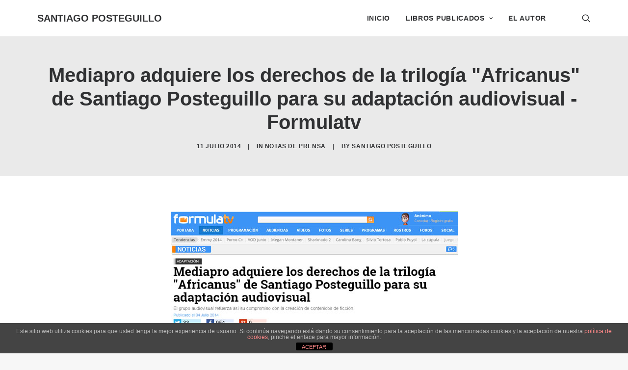

--- FILE ---
content_type: text/html; charset=UTF-8
request_url: https://www.santiagoposteguillo.es/2014/07/mediapro-adquiere-los-derechos-de-la-trilogia-africanus-de-santiago-posteguillo-para-su-adaptacion-audiovisual-formulatv/
body_size: 13403
content:
<!DOCTYPE html>
<html class="no-touch" lang="es" xmlns="http://www.w3.org/1999/xhtml">
<head>
<meta http-equiv="Content-Type" content="text/html; charset=UTF-8">
<meta name="viewport" content="width=device-width, initial-scale=1">
<link rel="profile" href="https://gmpg.org/xfn/11">
<link rel="pingback" href="https://www.santiagoposteguillo.es/xmlrpc.php">
<meta name='robots' content='index, follow, max-image-preview:large, max-snippet:-1, max-video-preview:-1' />
	<style>img:is([sizes="auto" i], [sizes^="auto," i]) { contain-intrinsic-size: 3000px 1500px }</style>
	
	<!-- This site is optimized with the Yoast SEO plugin v21.4 - https://yoast.com/wordpress/plugins/seo/ -->
	<title>Mediapro adquiere los derechos de la trilogía &quot;Africanus&quot; de Santiago Posteguillo para su adaptación audiovisual - Formulatv - SANTIAGO POSTEGUILLO</title>
	<link rel="canonical" href="https://www.santiagoposteguillo.es/2014/07/mediapro-adquiere-los-derechos-de-la-trilogia-africanus-de-santiago-posteguillo-para-su-adaptacion-audiovisual-formulatv/" />
	<meta property="og:locale" content="es_ES" />
	<meta property="og:type" content="article" />
	<meta property="og:title" content="Mediapro adquiere los derechos de la trilogía &quot;Africanus&quot; de Santiago Posteguillo para su adaptación audiovisual - Formulatv - SANTIAGO POSTEGUILLO" />
	<meta property="og:url" content="https://www.santiagoposteguillo.es/2014/07/mediapro-adquiere-los-derechos-de-la-trilogia-africanus-de-santiago-posteguillo-para-su-adaptacion-audiovisual-formulatv/" />
	<meta property="og:site_name" content="SANTIAGO POSTEGUILLO" />
	<meta property="article:publisher" content="https://facebook.com/SantiagoPosteguillo" />
	<meta property="article:published_time" content="2014-07-11T09:57:17+00:00" />
	<meta property="og:image" content="https://www.santiagoposteguillo.es/wp-content/uploads/formulatv-madiapro-derechos-africanus.jpg" />
	<meta name="author" content="Santiago Posteguillo" />
	<meta name="twitter:card" content="summary_large_image" />
	<meta name="twitter:creator" content="@SPosteguillo" />
	<meta name="twitter:site" content="@SPosteguillo" />
	<meta name="twitter:label1" content="Escrito por" />
	<meta name="twitter:data1" content="Santiago Posteguillo" />
	<script type="application/ld+json" class="yoast-schema-graph">{"@context":"https://schema.org","@graph":[{"@type":"Article","@id":"https://www.santiagoposteguillo.es/2014/07/mediapro-adquiere-los-derechos-de-la-trilogia-africanus-de-santiago-posteguillo-para-su-adaptacion-audiovisual-formulatv/#article","isPartOf":{"@id":"https://www.santiagoposteguillo.es/2014/07/mediapro-adquiere-los-derechos-de-la-trilogia-africanus-de-santiago-posteguillo-para-su-adaptacion-audiovisual-formulatv/"},"author":{"name":"Santiago Posteguillo","@id":"https://www.santiagoposteguillo.es/#/schema/person/d1c6e78fbcea62926225678b22ccf789"},"headline":"Mediapro adquiere los derechos de la trilogía «Africanus» de Santiago Posteguillo para su adaptación audiovisual &#8211; Formulatv","datePublished":"2014-07-11T09:57:17+00:00","dateModified":"2014-07-11T09:57:17+00:00","mainEntityOfPage":{"@id":"https://www.santiagoposteguillo.es/2014/07/mediapro-adquiere-los-derechos-de-la-trilogia-africanus-de-santiago-posteguillo-para-su-adaptacion-audiovisual-formulatv/"},"wordCount":19,"publisher":{"@id":"https://www.santiagoposteguillo.es/#organization"},"image":{"@id":"https://www.santiagoposteguillo.es/2014/07/mediapro-adquiere-los-derechos-de-la-trilogia-africanus-de-santiago-posteguillo-para-su-adaptacion-audiovisual-formulatv/#primaryimage"},"thumbnailUrl":"https://www.santiagoposteguillo.es/wp-content/uploads/formulatv-madiapro-derechos-africanus.jpg","keywords":["mediapro","adaptación","derechos de trilogía Africanus"],"articleSection":["Notas de prensa"],"inLanguage":"es"},{"@type":"WebPage","@id":"https://www.santiagoposteguillo.es/2014/07/mediapro-adquiere-los-derechos-de-la-trilogia-africanus-de-santiago-posteguillo-para-su-adaptacion-audiovisual-formulatv/","url":"https://www.santiagoposteguillo.es/2014/07/mediapro-adquiere-los-derechos-de-la-trilogia-africanus-de-santiago-posteguillo-para-su-adaptacion-audiovisual-formulatv/","name":"Mediapro adquiere los derechos de la trilogía \"Africanus\" de Santiago Posteguillo para su adaptación audiovisual - Formulatv - SANTIAGO POSTEGUILLO","isPartOf":{"@id":"https://www.santiagoposteguillo.es/#website"},"primaryImageOfPage":{"@id":"https://www.santiagoposteguillo.es/2014/07/mediapro-adquiere-los-derechos-de-la-trilogia-africanus-de-santiago-posteguillo-para-su-adaptacion-audiovisual-formulatv/#primaryimage"},"image":{"@id":"https://www.santiagoposteguillo.es/2014/07/mediapro-adquiere-los-derechos-de-la-trilogia-africanus-de-santiago-posteguillo-para-su-adaptacion-audiovisual-formulatv/#primaryimage"},"thumbnailUrl":"https://www.santiagoposteguillo.es/wp-content/uploads/formulatv-madiapro-derechos-africanus.jpg","datePublished":"2014-07-11T09:57:17+00:00","dateModified":"2014-07-11T09:57:17+00:00","breadcrumb":{"@id":"https://www.santiagoposteguillo.es/2014/07/mediapro-adquiere-los-derechos-de-la-trilogia-africanus-de-santiago-posteguillo-para-su-adaptacion-audiovisual-formulatv/#breadcrumb"},"inLanguage":"es","potentialAction":[{"@type":"ReadAction","target":["https://www.santiagoposteguillo.es/2014/07/mediapro-adquiere-los-derechos-de-la-trilogia-africanus-de-santiago-posteguillo-para-su-adaptacion-audiovisual-formulatv/"]}]},{"@type":"ImageObject","inLanguage":"es","@id":"https://www.santiagoposteguillo.es/2014/07/mediapro-adquiere-los-derechos-de-la-trilogia-africanus-de-santiago-posteguillo-para-su-adaptacion-audiovisual-formulatv/#primaryimage","url":"https://www.santiagoposteguillo.es/wp-content/uploads/formulatv-madiapro-derechos-africanus.jpg","contentUrl":"https://www.santiagoposteguillo.es/wp-content/uploads/formulatv-madiapro-derechos-africanus.jpg","width":"585","height":"500"},{"@type":"BreadcrumbList","@id":"https://www.santiagoposteguillo.es/2014/07/mediapro-adquiere-los-derechos-de-la-trilogia-africanus-de-santiago-posteguillo-para-su-adaptacion-audiovisual-formulatv/#breadcrumb","itemListElement":[{"@type":"ListItem","position":1,"name":"Portada","item":"https://www.santiagoposteguillo.es/"},{"@type":"ListItem","position":2,"name":"Mediapro adquiere los derechos de la trilogía &#8220;Africanus&#8221; de Santiago Posteguillo para su adaptación audiovisual &#8211; Formulatv"}]},{"@type":"WebSite","@id":"https://www.santiagoposteguillo.es/#website","url":"https://www.santiagoposteguillo.es/","name":"SANTIAGO POSTEGUILLO","description":"Premio Planeta 2018","publisher":{"@id":"https://www.santiagoposteguillo.es/#organization"},"potentialAction":[{"@type":"SearchAction","target":{"@type":"EntryPoint","urlTemplate":"https://www.santiagoposteguillo.es/?s={search_term_string}"},"query-input":"required name=search_term_string"}],"inLanguage":"es"},{"@type":"Organization","@id":"https://www.santiagoposteguillo.es/#organization","name":"Santiago Posteguillo","url":"https://www.santiagoposteguillo.es/","logo":{"@type":"ImageObject","inLanguage":"es","@id":"https://www.santiagoposteguillo.es/#/schema/logo/image/","url":"https://www.santiagoposteguillo.es/wp-content/uploads/roma-soy-yo.png","contentUrl":"https://www.santiagoposteguillo.es/wp-content/uploads/roma-soy-yo.png","width":800,"height":533,"caption":"Santiago Posteguillo"},"image":{"@id":"https://www.santiagoposteguillo.es/#/schema/logo/image/"},"sameAs":["https://facebook.com/SantiagoPosteguillo","https://twitter.com/SPosteguillo","https://www.instagram.com/santiago_posteguillo/"]},{"@type":"Person","@id":"https://www.santiagoposteguillo.es/#/schema/person/d1c6e78fbcea62926225678b22ccf789","name":"Santiago Posteguillo","url":"https://www.santiagoposteguillo.es/author/santpost/"}]}</script>
	<!-- / Yoast SEO plugin. -->


<link rel='dns-prefetch' href='//www.googletagmanager.com' />
<link rel='dns-prefetch' href='//fonts.googleapis.com' />
<link rel="alternate" type="application/rss+xml" title="SANTIAGO POSTEGUILLO &raquo; Feed" href="https://www.santiagoposteguillo.es/feed/" />
<link rel="alternate" type="application/rss+xml" title="SANTIAGO POSTEGUILLO &raquo; Feed de los comentarios" href="https://www.santiagoposteguillo.es/comments/feed/" />
<script type="text/javascript">
/* <![CDATA[ */
window._wpemojiSettings = {"baseUrl":"https:\/\/s.w.org\/images\/core\/emoji\/16.0.1\/72x72\/","ext":".png","svgUrl":"https:\/\/s.w.org\/images\/core\/emoji\/16.0.1\/svg\/","svgExt":".svg","source":{"concatemoji":"https:\/\/www.santiagoposteguillo.es\/wp-includes\/js\/wp-emoji-release.min.js?ver=f7bdc28036810e0c70647bc16cad9595"}};
/*! This file is auto-generated */
!function(s,n){var o,i,e;function c(e){try{var t={supportTests:e,timestamp:(new Date).valueOf()};sessionStorage.setItem(o,JSON.stringify(t))}catch(e){}}function p(e,t,n){e.clearRect(0,0,e.canvas.width,e.canvas.height),e.fillText(t,0,0);var t=new Uint32Array(e.getImageData(0,0,e.canvas.width,e.canvas.height).data),a=(e.clearRect(0,0,e.canvas.width,e.canvas.height),e.fillText(n,0,0),new Uint32Array(e.getImageData(0,0,e.canvas.width,e.canvas.height).data));return t.every(function(e,t){return e===a[t]})}function u(e,t){e.clearRect(0,0,e.canvas.width,e.canvas.height),e.fillText(t,0,0);for(var n=e.getImageData(16,16,1,1),a=0;a<n.data.length;a++)if(0!==n.data[a])return!1;return!0}function f(e,t,n,a){switch(t){case"flag":return n(e,"\ud83c\udff3\ufe0f\u200d\u26a7\ufe0f","\ud83c\udff3\ufe0f\u200b\u26a7\ufe0f")?!1:!n(e,"\ud83c\udde8\ud83c\uddf6","\ud83c\udde8\u200b\ud83c\uddf6")&&!n(e,"\ud83c\udff4\udb40\udc67\udb40\udc62\udb40\udc65\udb40\udc6e\udb40\udc67\udb40\udc7f","\ud83c\udff4\u200b\udb40\udc67\u200b\udb40\udc62\u200b\udb40\udc65\u200b\udb40\udc6e\u200b\udb40\udc67\u200b\udb40\udc7f");case"emoji":return!a(e,"\ud83e\udedf")}return!1}function g(e,t,n,a){var r="undefined"!=typeof WorkerGlobalScope&&self instanceof WorkerGlobalScope?new OffscreenCanvas(300,150):s.createElement("canvas"),o=r.getContext("2d",{willReadFrequently:!0}),i=(o.textBaseline="top",o.font="600 32px Arial",{});return e.forEach(function(e){i[e]=t(o,e,n,a)}),i}function t(e){var t=s.createElement("script");t.src=e,t.defer=!0,s.head.appendChild(t)}"undefined"!=typeof Promise&&(o="wpEmojiSettingsSupports",i=["flag","emoji"],n.supports={everything:!0,everythingExceptFlag:!0},e=new Promise(function(e){s.addEventListener("DOMContentLoaded",e,{once:!0})}),new Promise(function(t){var n=function(){try{var e=JSON.parse(sessionStorage.getItem(o));if("object"==typeof e&&"number"==typeof e.timestamp&&(new Date).valueOf()<e.timestamp+604800&&"object"==typeof e.supportTests)return e.supportTests}catch(e){}return null}();if(!n){if("undefined"!=typeof Worker&&"undefined"!=typeof OffscreenCanvas&&"undefined"!=typeof URL&&URL.createObjectURL&&"undefined"!=typeof Blob)try{var e="postMessage("+g.toString()+"("+[JSON.stringify(i),f.toString(),p.toString(),u.toString()].join(",")+"));",a=new Blob([e],{type:"text/javascript"}),r=new Worker(URL.createObjectURL(a),{name:"wpTestEmojiSupports"});return void(r.onmessage=function(e){c(n=e.data),r.terminate(),t(n)})}catch(e){}c(n=g(i,f,p,u))}t(n)}).then(function(e){for(var t in e)n.supports[t]=e[t],n.supports.everything=n.supports.everything&&n.supports[t],"flag"!==t&&(n.supports.everythingExceptFlag=n.supports.everythingExceptFlag&&n.supports[t]);n.supports.everythingExceptFlag=n.supports.everythingExceptFlag&&!n.supports.flag,n.DOMReady=!1,n.readyCallback=function(){n.DOMReady=!0}}).then(function(){return e}).then(function(){var e;n.supports.everything||(n.readyCallback(),(e=n.source||{}).concatemoji?t(e.concatemoji):e.wpemoji&&e.twemoji&&(t(e.twemoji),t(e.wpemoji)))}))}((window,document),window._wpemojiSettings);
/* ]]> */
</script>
<style id='wp-emoji-styles-inline-css' type='text/css'>

	img.wp-smiley, img.emoji {
		display: inline !important;
		border: none !important;
		box-shadow: none !important;
		height: 1em !important;
		width: 1em !important;
		margin: 0 0.07em !important;
		vertical-align: -0.1em !important;
		background: none !important;
		padding: 0 !important;
	}
</style>
<link rel='stylesheet' id='wp-block-library-css' href='https://www.santiagoposteguillo.es/wp-includes/css/dist/block-library/style.min.css?ver=f7bdc28036810e0c70647bc16cad9595' type='text/css' media='all' />
<style id='classic-theme-styles-inline-css' type='text/css'>
/*! This file is auto-generated */
.wp-block-button__link{color:#fff;background-color:#32373c;border-radius:9999px;box-shadow:none;text-decoration:none;padding:calc(.667em + 2px) calc(1.333em + 2px);font-size:1.125em}.wp-block-file__button{background:#32373c;color:#fff;text-decoration:none}
</style>
<style id='global-styles-inline-css' type='text/css'>
:root{--wp--preset--aspect-ratio--square: 1;--wp--preset--aspect-ratio--4-3: 4/3;--wp--preset--aspect-ratio--3-4: 3/4;--wp--preset--aspect-ratio--3-2: 3/2;--wp--preset--aspect-ratio--2-3: 2/3;--wp--preset--aspect-ratio--16-9: 16/9;--wp--preset--aspect-ratio--9-16: 9/16;--wp--preset--color--black: #000000;--wp--preset--color--cyan-bluish-gray: #abb8c3;--wp--preset--color--white: #ffffff;--wp--preset--color--pale-pink: #f78da7;--wp--preset--color--vivid-red: #cf2e2e;--wp--preset--color--luminous-vivid-orange: #ff6900;--wp--preset--color--luminous-vivid-amber: #fcb900;--wp--preset--color--light-green-cyan: #7bdcb5;--wp--preset--color--vivid-green-cyan: #00d084;--wp--preset--color--pale-cyan-blue: #8ed1fc;--wp--preset--color--vivid-cyan-blue: #0693e3;--wp--preset--color--vivid-purple: #9b51e0;--wp--preset--gradient--vivid-cyan-blue-to-vivid-purple: linear-gradient(135deg,rgba(6,147,227,1) 0%,rgb(155,81,224) 100%);--wp--preset--gradient--light-green-cyan-to-vivid-green-cyan: linear-gradient(135deg,rgb(122,220,180) 0%,rgb(0,208,130) 100%);--wp--preset--gradient--luminous-vivid-amber-to-luminous-vivid-orange: linear-gradient(135deg,rgba(252,185,0,1) 0%,rgba(255,105,0,1) 100%);--wp--preset--gradient--luminous-vivid-orange-to-vivid-red: linear-gradient(135deg,rgba(255,105,0,1) 0%,rgb(207,46,46) 100%);--wp--preset--gradient--very-light-gray-to-cyan-bluish-gray: linear-gradient(135deg,rgb(238,238,238) 0%,rgb(169,184,195) 100%);--wp--preset--gradient--cool-to-warm-spectrum: linear-gradient(135deg,rgb(74,234,220) 0%,rgb(151,120,209) 20%,rgb(207,42,186) 40%,rgb(238,44,130) 60%,rgb(251,105,98) 80%,rgb(254,248,76) 100%);--wp--preset--gradient--blush-light-purple: linear-gradient(135deg,rgb(255,206,236) 0%,rgb(152,150,240) 100%);--wp--preset--gradient--blush-bordeaux: linear-gradient(135deg,rgb(254,205,165) 0%,rgb(254,45,45) 50%,rgb(107,0,62) 100%);--wp--preset--gradient--luminous-dusk: linear-gradient(135deg,rgb(255,203,112) 0%,rgb(199,81,192) 50%,rgb(65,88,208) 100%);--wp--preset--gradient--pale-ocean: linear-gradient(135deg,rgb(255,245,203) 0%,rgb(182,227,212) 50%,rgb(51,167,181) 100%);--wp--preset--gradient--electric-grass: linear-gradient(135deg,rgb(202,248,128) 0%,rgb(113,206,126) 100%);--wp--preset--gradient--midnight: linear-gradient(135deg,rgb(2,3,129) 0%,rgb(40,116,252) 100%);--wp--preset--font-size--small: 13px;--wp--preset--font-size--medium: 20px;--wp--preset--font-size--large: 36px;--wp--preset--font-size--x-large: 42px;--wp--preset--spacing--20: 0.44rem;--wp--preset--spacing--30: 0.67rem;--wp--preset--spacing--40: 1rem;--wp--preset--spacing--50: 1.5rem;--wp--preset--spacing--60: 2.25rem;--wp--preset--spacing--70: 3.38rem;--wp--preset--spacing--80: 5.06rem;--wp--preset--shadow--natural: 6px 6px 9px rgba(0, 0, 0, 0.2);--wp--preset--shadow--deep: 12px 12px 50px rgba(0, 0, 0, 0.4);--wp--preset--shadow--sharp: 6px 6px 0px rgba(0, 0, 0, 0.2);--wp--preset--shadow--outlined: 6px 6px 0px -3px rgba(255, 255, 255, 1), 6px 6px rgba(0, 0, 0, 1);--wp--preset--shadow--crisp: 6px 6px 0px rgba(0, 0, 0, 1);}:where(.is-layout-flex){gap: 0.5em;}:where(.is-layout-grid){gap: 0.5em;}body .is-layout-flex{display: flex;}.is-layout-flex{flex-wrap: wrap;align-items: center;}.is-layout-flex > :is(*, div){margin: 0;}body .is-layout-grid{display: grid;}.is-layout-grid > :is(*, div){margin: 0;}:where(.wp-block-columns.is-layout-flex){gap: 2em;}:where(.wp-block-columns.is-layout-grid){gap: 2em;}:where(.wp-block-post-template.is-layout-flex){gap: 1.25em;}:where(.wp-block-post-template.is-layout-grid){gap: 1.25em;}.has-black-color{color: var(--wp--preset--color--black) !important;}.has-cyan-bluish-gray-color{color: var(--wp--preset--color--cyan-bluish-gray) !important;}.has-white-color{color: var(--wp--preset--color--white) !important;}.has-pale-pink-color{color: var(--wp--preset--color--pale-pink) !important;}.has-vivid-red-color{color: var(--wp--preset--color--vivid-red) !important;}.has-luminous-vivid-orange-color{color: var(--wp--preset--color--luminous-vivid-orange) !important;}.has-luminous-vivid-amber-color{color: var(--wp--preset--color--luminous-vivid-amber) !important;}.has-light-green-cyan-color{color: var(--wp--preset--color--light-green-cyan) !important;}.has-vivid-green-cyan-color{color: var(--wp--preset--color--vivid-green-cyan) !important;}.has-pale-cyan-blue-color{color: var(--wp--preset--color--pale-cyan-blue) !important;}.has-vivid-cyan-blue-color{color: var(--wp--preset--color--vivid-cyan-blue) !important;}.has-vivid-purple-color{color: var(--wp--preset--color--vivid-purple) !important;}.has-black-background-color{background-color: var(--wp--preset--color--black) !important;}.has-cyan-bluish-gray-background-color{background-color: var(--wp--preset--color--cyan-bluish-gray) !important;}.has-white-background-color{background-color: var(--wp--preset--color--white) !important;}.has-pale-pink-background-color{background-color: var(--wp--preset--color--pale-pink) !important;}.has-vivid-red-background-color{background-color: var(--wp--preset--color--vivid-red) !important;}.has-luminous-vivid-orange-background-color{background-color: var(--wp--preset--color--luminous-vivid-orange) !important;}.has-luminous-vivid-amber-background-color{background-color: var(--wp--preset--color--luminous-vivid-amber) !important;}.has-light-green-cyan-background-color{background-color: var(--wp--preset--color--light-green-cyan) !important;}.has-vivid-green-cyan-background-color{background-color: var(--wp--preset--color--vivid-green-cyan) !important;}.has-pale-cyan-blue-background-color{background-color: var(--wp--preset--color--pale-cyan-blue) !important;}.has-vivid-cyan-blue-background-color{background-color: var(--wp--preset--color--vivid-cyan-blue) !important;}.has-vivid-purple-background-color{background-color: var(--wp--preset--color--vivid-purple) !important;}.has-black-border-color{border-color: var(--wp--preset--color--black) !important;}.has-cyan-bluish-gray-border-color{border-color: var(--wp--preset--color--cyan-bluish-gray) !important;}.has-white-border-color{border-color: var(--wp--preset--color--white) !important;}.has-pale-pink-border-color{border-color: var(--wp--preset--color--pale-pink) !important;}.has-vivid-red-border-color{border-color: var(--wp--preset--color--vivid-red) !important;}.has-luminous-vivid-orange-border-color{border-color: var(--wp--preset--color--luminous-vivid-orange) !important;}.has-luminous-vivid-amber-border-color{border-color: var(--wp--preset--color--luminous-vivid-amber) !important;}.has-light-green-cyan-border-color{border-color: var(--wp--preset--color--light-green-cyan) !important;}.has-vivid-green-cyan-border-color{border-color: var(--wp--preset--color--vivid-green-cyan) !important;}.has-pale-cyan-blue-border-color{border-color: var(--wp--preset--color--pale-cyan-blue) !important;}.has-vivid-cyan-blue-border-color{border-color: var(--wp--preset--color--vivid-cyan-blue) !important;}.has-vivid-purple-border-color{border-color: var(--wp--preset--color--vivid-purple) !important;}.has-vivid-cyan-blue-to-vivid-purple-gradient-background{background: var(--wp--preset--gradient--vivid-cyan-blue-to-vivid-purple) !important;}.has-light-green-cyan-to-vivid-green-cyan-gradient-background{background: var(--wp--preset--gradient--light-green-cyan-to-vivid-green-cyan) !important;}.has-luminous-vivid-amber-to-luminous-vivid-orange-gradient-background{background: var(--wp--preset--gradient--luminous-vivid-amber-to-luminous-vivid-orange) !important;}.has-luminous-vivid-orange-to-vivid-red-gradient-background{background: var(--wp--preset--gradient--luminous-vivid-orange-to-vivid-red) !important;}.has-very-light-gray-to-cyan-bluish-gray-gradient-background{background: var(--wp--preset--gradient--very-light-gray-to-cyan-bluish-gray) !important;}.has-cool-to-warm-spectrum-gradient-background{background: var(--wp--preset--gradient--cool-to-warm-spectrum) !important;}.has-blush-light-purple-gradient-background{background: var(--wp--preset--gradient--blush-light-purple) !important;}.has-blush-bordeaux-gradient-background{background: var(--wp--preset--gradient--blush-bordeaux) !important;}.has-luminous-dusk-gradient-background{background: var(--wp--preset--gradient--luminous-dusk) !important;}.has-pale-ocean-gradient-background{background: var(--wp--preset--gradient--pale-ocean) !important;}.has-electric-grass-gradient-background{background: var(--wp--preset--gradient--electric-grass) !important;}.has-midnight-gradient-background{background: var(--wp--preset--gradient--midnight) !important;}.has-small-font-size{font-size: var(--wp--preset--font-size--small) !important;}.has-medium-font-size{font-size: var(--wp--preset--font-size--medium) !important;}.has-large-font-size{font-size: var(--wp--preset--font-size--large) !important;}.has-x-large-font-size{font-size: var(--wp--preset--font-size--x-large) !important;}
:where(.wp-block-post-template.is-layout-flex){gap: 1.25em;}:where(.wp-block-post-template.is-layout-grid){gap: 1.25em;}
:where(.wp-block-columns.is-layout-flex){gap: 2em;}:where(.wp-block-columns.is-layout-grid){gap: 2em;}
:root :where(.wp-block-pullquote){font-size: 1.5em;line-height: 1.6;}
</style>
<link rel='stylesheet' id='front-estilos-css' href='https://www.santiagoposteguillo.es/wp-content/plugins/asesor-cookies-para-la-ley-en-espana/html/front/estilos.css?ver=f7bdc28036810e0c70647bc16cad9595' type='text/css' media='all' />
<link rel='stylesheet' id='uncodefont-google-css' href='//fonts.googleapis.com/css?family=Nunito%3A200%2C300%2Cregular%2C500%2C600%2C700%2C800%2C900%2C200italic%2C300italic%2Citalic%2C500italic%2C600italic%2C700italic%2C800italic%2C900italic%7CNunito+Sans%3A200%2C200italic%2C300%2C300italic%2Cregular%2Citalic%2C600%2C600italic%2C700%2C700italic%2C800%2C800italic%2C900%2C900italic&#038;subset=cyrillic%2Ccyrillic-ext%2Clatin%2Clatin-ext%2Cvietnamese&#038;ver=2.7.10' type='text/css' media='all' />
<link rel='stylesheet' id='uncode-privacy-css' href='https://www.santiagoposteguillo.es/wp-content/plugins/uncode-privacy/assets/css/uncode-privacy-public.css?ver=2.2.6' type='text/css' media='all' />
<link rel='stylesheet' id='uncode-style-css' href='https://www.santiagoposteguillo.es/wp-content/themes/uncode/library/css/style.css?ver=1977265514' type='text/css' media='all' />
<style id='uncode-style-inline-css' type='text/css'>

@media (min-width: 960px) { .limit-width { max-width: 1200px; margin: auto;}}
.menu-primary ul.menu-smart > li > a, .menu-primary ul.menu-smart li.dropdown > a, .menu-primary ul.menu-smart li.mega-menu > a, .vmenu-container ul.menu-smart > li > a, .vmenu-container ul.menu-smart li.dropdown > a { text-transform: uppercase; }
.menu-primary ul.menu-smart ul a, .vmenu-container ul.menu-smart ul a { text-transform: uppercase; }
#changer-back-color { transition: background-color 1000ms cubic-bezier(0.25, 1, 0.5, 1) !important; } #changer-back-color > div { transition: opacity 1000ms cubic-bezier(0.25, 1, 0.5, 1) !important; } body.bg-changer-init.disable-hover .main-wrapper .style-light,  body.bg-changer-init.disable-hover .main-wrapper .style-light h1,  body.bg-changer-init.disable-hover .main-wrapper .style-light h2, body.bg-changer-init.disable-hover .main-wrapper .style-light h3, body.bg-changer-init.disable-hover .main-wrapper .style-light h4, body.bg-changer-init.disable-hover .main-wrapper .style-light h5, body.bg-changer-init.disable-hover .main-wrapper .style-light h6, body.bg-changer-init.disable-hover .main-wrapper .style-light a, body.bg-changer-init.disable-hover .main-wrapper .style-dark, body.bg-changer-init.disable-hover .main-wrapper .style-dark h1, body.bg-changer-init.disable-hover .main-wrapper .style-dark h2, body.bg-changer-init.disable-hover .main-wrapper .style-dark h3, body.bg-changer-init.disable-hover .main-wrapper .style-dark h4, body.bg-changer-init.disable-hover .main-wrapper .style-dark h5, body.bg-changer-init.disable-hover .main-wrapper .style-dark h6, body.bg-changer-init.disable-hover .main-wrapper .style-dark a { transition: color 1000ms cubic-bezier(0.25, 1, 0.5, 1) !important; }
</style>
<link rel='stylesheet' id='uncode-icons-css' href='https://www.santiagoposteguillo.es/wp-content/themes/uncode/library/css/uncode-icons.css?ver=1977265514' type='text/css' media='all' />
<link rel='stylesheet' id='uncode-custom-style-css' href='https://www.santiagoposteguillo.es/wp-content/themes/uncode/library/css/style-custom.css?ver=1977265514' type='text/css' media='all' />
<script type="text/javascript" src="https://www.santiagoposteguillo.es/wp-includes/js/jquery/jquery.min.js?ver=3.7.1" id="jquery-core-js"></script>
<script type="text/javascript" src="https://www.santiagoposteguillo.es/wp-includes/js/jquery/jquery-migrate.min.js?ver=3.4.1" id="jquery-migrate-js"></script>
<script type="text/javascript" id="front-principal-js-extra">
/* <![CDATA[ */
var cdp_cookies_info = {"url_plugin":"https:\/\/www.santiagoposteguillo.es\/wp-content\/plugins\/asesor-cookies-para-la-ley-en-espana\/plugin.php","url_admin_ajax":"https:\/\/www.santiagoposteguillo.es\/wp-admin\/admin-ajax.php"};
/* ]]> */
</script>
<script type="text/javascript" src="https://www.santiagoposteguillo.es/wp-content/plugins/asesor-cookies-para-la-ley-en-espana/html/front/principal.js?ver=f7bdc28036810e0c70647bc16cad9595" id="front-principal-js"></script>
<script type="text/javascript" id="uncode-init-js-extra">
/* <![CDATA[ */
var SiteParameters = {"days":"days","hours":"hours","minutes":"minutes","seconds":"seconds","constant_scroll":"on","scroll_speed":"2","parallax_factor":"0.25","loading":"Loading\u2026","slide_name":"slide","slide_footer":"footer","ajax_url":"https:\/\/www.santiagoposteguillo.es\/wp-admin\/admin-ajax.php","nonce_adaptive_images":"24637f8d86","nonce_srcset_async":"1546bea035","enable_debug":"","block_mobile_videos":"","is_frontend_editor":"","main_width":["1200","px"],"mobile_parallax_allowed":"","wireframes_plugin_active":"1","sticky_elements":"off","lazyload_type":"","resize_quality":"97","register_metadata":"","bg_changer_time":"1000","update_wc_fragments":"1","optimize_shortpixel_image":"","custom_cursor_selector":"[href], .trigger-overlay, .owl-next, .owl-prev, .owl-dot, input[type=\"submit\"], input[type=\"checkbox\"], button[type=\"submit\"], a[class^=\"ilightbox\"], .ilightbox-thumbnail, .ilightbox-prev, .ilightbox-next, .overlay-close, .unmodal-close, .qty-inset > span, .share-button li, .uncode-post-titles .tmb.tmb-click-area, .btn-link, .tmb-click-row .t-inside, .lg-outer button, .lg-thumb img","mobile_parallax_animation":"","lbox_enhanced":"1","native_media_player":"","vimeoPlayerParams":"?autoplay=0","ajax_filter_key_search":"key","ajax_filter_key_unfilter":"unfilter"};
/* ]]> */
</script>
<script type="text/javascript" src="https://www.santiagoposteguillo.es/wp-content/themes/uncode/library/js/init.js?ver=1977265514" id="uncode-init-js"></script>

<!-- Fragmento de código de Google Analytics añadido por Site Kit -->
<script type="text/javascript" src="https://www.googletagmanager.com/gtag/js?id=UA-269234117-1" id="google_gtagjs-js" async></script>
<script type="text/javascript" id="google_gtagjs-js-after">
/* <![CDATA[ */
window.dataLayer = window.dataLayer || [];function gtag(){dataLayer.push(arguments);}
gtag('set', 'linker', {"domains":["www.santiagoposteguillo.es"]} );
gtag("js", new Date());
gtag("set", "developer_id.dZTNiMT", true);
gtag("config", "UA-269234117-1", {"anonymize_ip":true});
gtag("config", "GT-MKPF8WK");
/* ]]> */
</script>

<!-- Final del fragmento de código de Google Analytics añadido por Site Kit -->
<script></script><link rel="https://api.w.org/" href="https://www.santiagoposteguillo.es/wp-json/" /><link rel="alternate" title="JSON" type="application/json" href="https://www.santiagoposteguillo.es/wp-json/wp/v2/posts/3065" /><link rel="EditURI" type="application/rsd+xml" title="RSD" href="https://www.santiagoposteguillo.es/xmlrpc.php?rsd" />

<link rel='shortlink' href='https://www.santiagoposteguillo.es/?p=3065' />
<link rel="alternate" title="oEmbed (JSON)" type="application/json+oembed" href="https://www.santiagoposteguillo.es/wp-json/oembed/1.0/embed?url=https%3A%2F%2Fwww.santiagoposteguillo.es%2F2014%2F07%2Fmediapro-adquiere-los-derechos-de-la-trilogia-africanus-de-santiago-posteguillo-para-su-adaptacion-audiovisual-formulatv%2F" />
<link rel="alternate" title="oEmbed (XML)" type="text/xml+oembed" href="https://www.santiagoposteguillo.es/wp-json/oembed/1.0/embed?url=https%3A%2F%2Fwww.santiagoposteguillo.es%2F2014%2F07%2Fmediapro-adquiere-los-derechos-de-la-trilogia-africanus-de-santiago-posteguillo-para-su-adaptacion-audiovisual-formulatv%2F&#038;format=xml" />
<meta name="generator" content="Site Kit by Google 1.111.1" /><meta name="generator" content="Powered by Slider Revolution 6.7.34 - responsive, Mobile-Friendly Slider Plugin for WordPress with comfortable drag and drop interface." />
<link rel="icon" href="https://www.santiagoposteguillo.es/wp-content/uploads/cropped-roma-soy-yo-32x32.png" sizes="32x32" />
<link rel="icon" href="https://www.santiagoposteguillo.es/wp-content/uploads/cropped-roma-soy-yo-192x192.png" sizes="192x192" />
<link rel="apple-touch-icon" href="https://www.santiagoposteguillo.es/wp-content/uploads/cropped-roma-soy-yo-180x180.png" />
<meta name="msapplication-TileImage" content="https://www.santiagoposteguillo.es/wp-content/uploads/cropped-roma-soy-yo-270x270.png" />
<script>function setREVStartSize(e){
			//window.requestAnimationFrame(function() {
				window.RSIW = window.RSIW===undefined ? window.innerWidth : window.RSIW;
				window.RSIH = window.RSIH===undefined ? window.innerHeight : window.RSIH;
				try {
					var pw = document.getElementById(e.c).parentNode.offsetWidth,
						newh;
					pw = pw===0 || isNaN(pw) || (e.l=="fullwidth" || e.layout=="fullwidth") ? window.RSIW : pw;
					e.tabw = e.tabw===undefined ? 0 : parseInt(e.tabw);
					e.thumbw = e.thumbw===undefined ? 0 : parseInt(e.thumbw);
					e.tabh = e.tabh===undefined ? 0 : parseInt(e.tabh);
					e.thumbh = e.thumbh===undefined ? 0 : parseInt(e.thumbh);
					e.tabhide = e.tabhide===undefined ? 0 : parseInt(e.tabhide);
					e.thumbhide = e.thumbhide===undefined ? 0 : parseInt(e.thumbhide);
					e.mh = e.mh===undefined || e.mh=="" || e.mh==="auto" ? 0 : parseInt(e.mh,0);
					if(e.layout==="fullscreen" || e.l==="fullscreen")
						newh = Math.max(e.mh,window.RSIH);
					else{
						e.gw = Array.isArray(e.gw) ? e.gw : [e.gw];
						for (var i in e.rl) if (e.gw[i]===undefined || e.gw[i]===0) e.gw[i] = e.gw[i-1];
						e.gh = e.el===undefined || e.el==="" || (Array.isArray(e.el) && e.el.length==0)? e.gh : e.el;
						e.gh = Array.isArray(e.gh) ? e.gh : [e.gh];
						for (var i in e.rl) if (e.gh[i]===undefined || e.gh[i]===0) e.gh[i] = e.gh[i-1];
											
						var nl = new Array(e.rl.length),
							ix = 0,
							sl;
						e.tabw = e.tabhide>=pw ? 0 : e.tabw;
						e.thumbw = e.thumbhide>=pw ? 0 : e.thumbw;
						e.tabh = e.tabhide>=pw ? 0 : e.tabh;
						e.thumbh = e.thumbhide>=pw ? 0 : e.thumbh;
						for (var i in e.rl) nl[i] = e.rl[i]<window.RSIW ? 0 : e.rl[i];
						sl = nl[0];
						for (var i in nl) if (sl>nl[i] && nl[i]>0) { sl = nl[i]; ix=i;}
						var m = pw>(e.gw[ix]+e.tabw+e.thumbw) ? 1 : (pw-(e.tabw+e.thumbw)) / (e.gw[ix]);
						newh =  (e.gh[ix] * m) + (e.tabh + e.thumbh);
					}
					var el = document.getElementById(e.c);
					if (el!==null && el) el.style.height = newh+"px";
					el = document.getElementById(e.c+"_wrapper");
					if (el!==null && el) {
						el.style.height = newh+"px";
						el.style.display = "block";
					}
				} catch(e){
					console.log("Failure at Presize of Slider:" + e)
				}
			//});
		  };</script>
<noscript><style> .wpb_animate_when_almost_visible { opacity: 1; }</style></noscript></head>
<body data-rsssl=1 class="wp-singular post-template-default single single-post postid-3065 single-format-standard wp-theme-uncode  style-color-lxmt-bg group-blog hormenu-position-left hmenu hmenu-position-right header-full-width main-center-align mobile-parallax-not-allowed ilb-no-bounce unreg uncode-btn-round qw-body-scroll-disabled menu-dd-search wpb-js-composer js-comp-ver-8.4.1 vc_responsive" data-border="0">
		<div id="vh_layout_help"></div><div class="body-borders" data-border="0"><div class="top-border body-border-shadow"></div><div class="right-border body-border-shadow"></div><div class="bottom-border body-border-shadow"></div><div class="left-border body-border-shadow"></div><div class="top-border style-light-bg"></div><div class="right-border style-light-bg"></div><div class="bottom-border style-light-bg"></div><div class="left-border style-light-bg"></div></div>	<div class="box-wrapper">
		<div class="box-container">
		<script type="text/javascript" id="initBox">UNCODE.initBox();</script>
		<div class="menu-wrapper">
													
													<header id="masthead" class="navbar menu-primary menu-light submenu-light style-light-original menu-with-logo">
														<div class="menu-container style-color-xsdn-bg menu-borders">
															<div class="row-menu limit-width">
																<div class="row-menu-inner">
																	<div id="logo-container-mobile" class="col-lg-0 logo-container middle">
																		<div id="main-logo" class="navbar-header style-light">
																			<a href="https://www.santiagoposteguillo.es/" class="navbar-brand" data-minheight="20"><h2 class="text-logo h3 logo-skinnable main-logo" data-maxheight="20" style="font-size:20px;">SANTIAGO POSTEGUILLO</h2></a>
																		</div>
																		<div class="mmb-container"><div class="mobile-additional-icons"></div><div class="mobile-menu-button mobile-menu-button-light lines-button"><span class="lines"><span></span></span></div></div>
																	</div>
																	<div class="col-lg-12 main-menu-container middle">
																		<div class="menu-horizontal">
																			<div class="menu-horizontal-inner">
																				<div class="nav navbar-nav navbar-main navbar-nav-first"><ul id="menu-menu-1" class="menu-primary-inner menu-smart sm"><li id="menu-item-5140" class="menu-item menu-item-type-post_type menu-item-object-page menu-item-home menu-item-5140 menu-item-link"><a title="Inicio" href="https://www.santiagoposteguillo.es/">Inicio<i class="fa fa-angle-right fa-dropdown"></i></a></li>
<li id="menu-item-5146" class="menu-item menu-item-type-post_type menu-item-object-page menu-item-home menu-item-has-children menu-item-5146 dropdown menu-item-link"><a title="Libros publicados" href="https://www.santiagoposteguillo.es/" data-toggle="dropdown" class="dropdown-toggle" data-type="title">Libros publicados<i class="fa fa-angle-down fa-dropdown"></i></a>
<ul role="menu" class="drop-menu">
	<li id="menu-item-5142" class="menu-item menu-item-type-post_type menu-item-object-page menu-item-5142"><a title="Novelas históricas" href="https://www.santiagoposteguillo.es/novelas-historicas-publicadas/">Novelas históricas<i class="fa fa-angle-right fa-dropdown"></i></a></li>
	<li id="menu-item-5147" class="menu-item menu-item-type-post_type menu-item-object-page menu-item-5147"><a title="Libros de relatos" href="https://www.santiagoposteguillo.es/libros-de-relatos/">Libros de relatos<i class="fa fa-angle-right fa-dropdown"></i></a></li>
</ul>
</li>
<li id="menu-item-5141" class="menu-item menu-item-type-post_type menu-item-object-page menu-item-5141 menu-item-link"><a title="El autor" href="https://www.santiagoposteguillo.es/santiago-posteguillo-el-autor-2/">El autor<i class="fa fa-angle-right fa-dropdown"></i></a></li>
</ul></div><div class="nav navbar-nav navbar-nav-last"><ul class="menu-smart sm menu-icons"><li class="menu-item-link search-icon style-light dropdown "><a href="#" class="trigger-overlay search-icon" data-area="search" data-container="box-container">
													<i class="fa fa-search3"></i><span class="desktop-hidden"><span>Search</span></span><i class="fa fa-angle-down fa-dropdown desktop-hidden"></i>
													</a><ul role="menu" class="drop-menu desktop-hidden">
														<li>
															<form class="search ccc" method="get" action="https://www.santiagoposteguillo.es/">
																<input type="search" class="search-field no-livesearch" placeholder="Search…" value="" name="s" title="Search…" /></form>
														</li>
													</ul></li></ul></div></div>
																		</div>
																	</div>
																</div>
															</div><div class="overlay overlay-search style-light " data-area="search" data-container="box-container">
					<div class="overlay-search-wrapper">
						<div class="search-container limit-width">
							<div class="mmb-container"><div class="menu-close-search menu-close-dd mobile-menu-button menu-button-offcanvas mobile-menu-button-dark lines-button overlay-close close" data-area="search" data-container="box-container"><span class="lines lines-dropdown"></span></div></div><form action="https://www.santiagoposteguillo.es/" method="get">
	<div class="search-container-inner">
		<input type="search" class="search-field form-fluid no-livesearch" placeholder="Search…" value="" name="s" title="Search for:">
		<i class="fa fa-search3"></i>

			</div>
</form>
</div>
					</div>
				</div></div>
													</header>
												</div>			<script type="text/javascript" id="fixMenuHeight">UNCODE.fixMenuHeight();</script>
			<div class="main-wrapper">
				<div class="main-container">
					<div class="page-wrapper">
						<div class="sections-container">
<div id="page-header"><div class="header-basic style-light">
													<div class="background-element header-wrapper style-color-gyho-bg header-only-text" data-height="40" style="min-height: 200px;">
													<div class="header-main-container limit-width">
															<div class="header-content header-center header-middle header-align-center">
																<div class="header-content-inner" >
																	<h1 class="header-title font-555555 h1"><span>Mediapro adquiere los derechos de la trilogía "Africanus" de Santiago Posteguillo para su adaptación audiovisual - Formulatv</span></h1><div class="post-info"><div class="date-info">11 julio 2014</div><div class="category-info"><span>|</span>In <a href="https://www.santiagoposteguillo.es/category/prensa/notas-de-prensa/" title="View all posts in Notas de prensa">Notas de prensa</a></div><div class="author-info"><span>|</span>By <a href="https://www.santiagoposteguillo.es/author/santpost/">Santiago Posteguillo</a></div></div>
																</div>
															</div>
														</div></div>
												</div></div><script type="text/javascript">UNCODE.initHeader();</script><article id="post-3065" class="page-body style-light-bg post-3065 post type-post status-publish format-standard hentry category-notas-de-prensa tag-mediapro tag-adaptacion tag-derechos-de-trilogia-africanus">
          <div class="post-wrapper">
          	<div class="post-body"><div class="post-content un-no-sidebar-layout"><div class="row-container">
		  					<div class="row row-parent style-light limit-width double-top-padding double-bottom-padding">
									<p style="text-align: center;"><a href="http://www.formulatv.com/noticias/38794/mediapro-adquiere-derechos-trilogia-africanus-posteguillo-adaptacion-/" target="_blank"><img fetchpriority="high" decoding="async" class="aligncenter size-full wp-image-3066" style="border:none" title="formulatv-madiapro-derechos-africanus" src="https://www.santiagoposteguillo.es/wp-content/uploads/formulatv-madiapro-derechos-africanus.jpg" alt="formulatv-madiapro-derechos-africanus" width="585" height="500" srcset="https://www.santiagoposteguillo.es/wp-content/uploads/formulatv-madiapro-derechos-africanus.jpg 585w, https://www.santiagoposteguillo.es/wp-content/uploads/formulatv-madiapro-derechos-africanus-300x256.jpg 300w" sizes="(max-width: 585px) 100vw, 585px" /></a></p>

								</div>
							</div></div></div><div class="row-container row-navigation row-navigation-light">
		  					<div class="row row-parent style-light limit-width">
									<nav class="post-navigation">
									<ul class="navigation"><li class="page-prev"><span class="btn-container"><a class="btn btn-link text-default-color btn-icon-left" href="https://www.santiagoposteguillo.es/2014/07/la-trilogia-de-africanus-saltara-a-las-pantallas-el-periodico/" rel="prev"><i class="fa fa-angle-left"></i><span>Prev</span></a></span></li><li class="page-next"><span class="btn-container"><a class="btn btn-link text-default-color btn-icon-right" href="https://www.santiagoposteguillo.es/2014/07/mediapro-adaptara-a-la-pantalla-la-trilogia-africanus-lainformacioncom/" rel="next"><span>Next</span><i class="fa fa-angle-right"></i></a></span></li></ul><!-- .navigation -->
							</nav><!-- .post-navigation -->
								</div>
							</div>
          </div>
        </article>								</div><!-- sections container -->
							</div><!-- page wrapper -->
												<footer id="colophon" class="site-footer">
							<div data-parent="true" class="vc_row style-color-nhtu-bg row-container" id="row-unique-0"><div class="row double-top-padding double-bottom-padding quad-h-padding full-width row-parent"><div class="wpb_row row-inner"><div class="wpb_column pos-middle pos-center align_center align_center_tablet column_parent col-lg-8 col-sm-50 single-internal-gutter"><div class="uncol style-dark"  ><div class="uncoltable"><div class="uncell no-block-padding" ><div class="uncont"><div class="vc_row row-internal row-container"><div class="row row-child"><div class="wpb_row row-inner"><div class="wpb_column pos-top pos-center align_center column_child col-lg-4 single-internal-gutter"><div class="uncol style-dark" ><div class="uncoltable"><div class="uncell no-block-padding" ><div class="uncont"><div class="icon-box icon-box-top" ><div class="icon-box-icon fa-container"><a href="https://www.facebook.com/SantiagoPosteguillo/?locale=es_ES" target="_blank" class="text-default-color custom-link"><i class="fa fa-facebook1 fa-5x fa-fw"></i></a></div><div class="icon-box-content"><div class="icon-box-heading icon-box-fa-5x"><h3 class="font-weight-400"><a href="https://www.facebook.com/SantiagoPosteguillo/?locale=es_ES" target="_blank">Facebook</a></h3></div></div></div></div></div></div></div></div><div class="wpb_column pos-top pos-center align_center column_child col-lg-4 single-internal-gutter"><div class="uncol style-dark" ><div class="uncoltable"><div class="uncell no-block-padding" ><div class="uncont"><div class="icon-box icon-box-top" ><div class="icon-box-icon fa-container"><a href="https://www.instagram.com/santiago_posteguillo/" target="_blank" class="text-default-color custom-link"><i class="fa fa-instagram1 fa-5x fa-fw"></i></a></div><div class="icon-box-content"><div class="icon-box-heading icon-box-fa-5x"><h3 class="font-weight-400"><a href="https://www.instagram.com/santiago_posteguillo/" target="_blank">Instagram</a></h3></div></div></div></div></div></div></div></div><div class="wpb_column pos-top pos-center align_center column_child col-lg-4 single-internal-gutter"><div class="uncol style-dark" ><div class="uncoltable"><div class="uncell no-block-padding" ><div class="uncont"><div class="icon-box icon-box-top" ><div class="icon-box-icon fa-container"><a href="https://twitter.com/SPosteguillo?s=20" target="_blank" class="text-default-color custom-link"><i class="fa fa-twitter fa-5x fa-fw"></i></a></div><div class="icon-box-content"><div class="icon-box-heading icon-box-fa-5x"><h3 class="font-weight-400"><a href="https://twitter.com/SPosteguillo?s=20" target="_blank">Twitter</a></h3></div></div></div></div></div></div></div></div></div></div></div></div></div></div></div></div><div class="wpb_column pos-middle pos-center align_left align_center_tablet align_center_mobile column_parent col-lg-4 col-sm-50 half-internal-gutter"><div class="uncol style-dark"  ><div class="uncoltable"><div class="uncell no-block-padding" ><div class="uncont"><div class="uncode_text_column" ><p>Aviso legal</p>
<p>Política de cookies</p>
<p>Política de privacidad</p>
</div><div class="uncode-vc-social  text-small"><p>&copy; 2026 SANTIAGO POSTEGUILLO. <span style="white-space:nowrap;">All rights reserved</span></p></div></div></div></div></div></div><script id="script-row-unique-0" data-row="script-row-unique-0" type="text/javascript" class="vc_controls">UNCODE.initRow(document.getElementById("row-unique-0"));</script></div></div></div>						</footer>
																	</div><!-- main container -->
				</div><!-- main wrapper -->
							</div><!-- box container -->
					</div><!-- box wrapper -->
		<div class="style-light footer-scroll-top footer-scroll-higher"><a href="#" class="scroll-top"><i class="fa fa-angle-up fa-stack btn-default btn-hover-nobg"></i></a></div>
					<div class="overlay overlay-sequential overlay-full style-dark style-dark-bg overlay-search" data-area="search" data-container="box-container">
				<div class="mmb-container"><div class="menu-close-search mobile-menu-button menu-button-offcanvas mobile-menu-button-dark lines-button overlay-close close" data-area="search" data-container="box-container"><span class="lines"></span></div></div>
				<div class="search-container"><form action="https://www.santiagoposteguillo.es/" method="get">
	<div class="search-container-inner">
		<input type="search" class="search-field form-fluid no-livesearch" placeholder="Search…" value="" name="s" title="Search for:">
		<i class="fa fa-search3"></i>

			</div>
</form>
</div>
			</div>
		
	
		<script>
			window.RS_MODULES = window.RS_MODULES || {};
			window.RS_MODULES.modules = window.RS_MODULES.modules || {};
			window.RS_MODULES.waiting = window.RS_MODULES.waiting || [];
			window.RS_MODULES.defered = true;
			window.RS_MODULES.moduleWaiting = window.RS_MODULES.moduleWaiting || {};
			window.RS_MODULES.type = 'compiled';
		</script>
		<script type="speculationrules">
{"prefetch":[{"source":"document","where":{"and":[{"href_matches":"\/*"},{"not":{"href_matches":["\/wp-*.php","\/wp-admin\/*","\/wp-content\/uploads\/*","\/wp-content\/*","\/wp-content\/plugins\/*","\/wp-content\/themes\/uncode\/*","\/*\\?(.+)"]}},{"not":{"selector_matches":"a[rel~=\"nofollow\"]"}},{"not":{"selector_matches":".no-prefetch, .no-prefetch a"}}]},"eagerness":"conservative"}]}
</script>
<!-- HTML del pié de página -->
<div class="cdp-cookies-alerta  cdp-solapa-ocultar cdp-cookies-tema-gris">
	<div class="cdp-cookies-texto">
		<p style="font-size:12px !important;line-height:12px !important">Este sitio web utiliza cookies para que usted tenga la mejor experiencia de usuario. Si continúa navegando está dando su consentimiento para la aceptación de las mencionadas cookies y la aceptación de nuestra <a href="https://www.santiagoposteguillo.es/politica-de-cookies/" style="font-size:12px !important;line-height:12px !important">política de cookies</a>, pinche el enlace para mayor información.</p>
		<a href="javascript:;" class="cdp-cookies-boton-cerrar">ACEPTAR</a> 
	</div>
	<a class="cdp-cookies-solapa">Aviso de cookies</a>
</div>
 <div class="gdpr-overlay"></div><div class="gdpr gdpr-privacy-preferences" data-nosnippet="true">
	<div class="gdpr-wrapper">
		<form method="post" class="gdpr-privacy-preferences-frm" action="https://www.santiagoposteguillo.es/wp-admin/admin-post.php">
			<input type="hidden" name="action" value="uncode_privacy_update_privacy_preferences">
			<input type="hidden" id="update-privacy-preferences-nonce" name="update-privacy-preferences-nonce" value="f66356b454" /><input type="hidden" name="_wp_http_referer" value="/2014/07/mediapro-adquiere-los-derechos-de-la-trilogia-africanus-de-santiago-posteguillo-para-su-adaptacion-audiovisual-formulatv/" />			<header>
				<div class="gdpr-box-title">
					<h3>Privacy Preference Center</h3>
					<span class="gdpr-close"></span>
				</div>
			</header>
			<div class="gdpr-content">
				<div class="gdpr-tab-content">
					<div class="gdpr-consent-management gdpr-active">
						<header>
							<h4>Privacy Preferences</h4>
						</header>
						<div class="gdpr-info">
							<p></p>
													</div>
					</div>
				</div>
			</div>
			<footer>
				<input type="submit" class="btn-accent btn-flat" value="Save Preferences">
								<input type="hidden" id="uncode_privacy_save_cookies_from_banner" name="uncode_privacy_save_cookies_from_banner" value="false">
				<input type="hidden" id="uncode_privacy_save_cookies_from_banner_button" name="uncode_privacy_save_cookies_from_banner_button" value="">
							</footer>
		</form>
	</div>
</div>
<script type="text/html" id="wpb-modifications"> window.wpbCustomElement = 1; </script><link rel='stylesheet' id='rs-plugin-settings-css' href='//www.santiagoposteguillo.es/wp-content/plugins/revslider/sr6/assets/css/rs6.css?ver=6.7.34' type='text/css' media='all' />
<style id='rs-plugin-settings-inline-css' type='text/css'>
#rs-demo-id {}
</style>
<script type="text/javascript" src="//www.santiagoposteguillo.es/wp-content/plugins/revslider/sr6/assets/js/rbtools.min.js?ver=6.7.29" defer async id="tp-tools-js"></script>
<script type="text/javascript" src="//www.santiagoposteguillo.es/wp-content/plugins/revslider/sr6/assets/js/rs6.min.js?ver=6.7.34" defer async id="revmin-js"></script>
<script type="text/javascript" src="https://www.santiagoposteguillo.es/wp-content/plugins/uncode-privacy/assets/js/js-cookie.min.js?ver=2.2.0" id="js-cookie-js"></script>
<script type="text/javascript" id="uncode-privacy-js-extra">
/* <![CDATA[ */
var Uncode_Privacy_Parameters = {"accent_color":"#00417f","ajax_url":"https:\/\/www.santiagoposteguillo.es\/wp-admin\/admin-ajax.php","nonce_uncode_privacy_session":"e97499d353","enable_debug":"","logs_enabled":"no"};
/* ]]> */
</script>
<script type="text/javascript" src="https://www.santiagoposteguillo.es/wp-content/plugins/uncode-privacy/assets/js/uncode-privacy-public.min.js?ver=2.2.6" id="uncode-privacy-js"></script>
<script type="text/javascript" id="mediaelement-core-js-before">
/* <![CDATA[ */
var mejsL10n = {"language":"es","strings":{"mejs.download-file":"Descargar archivo","mejs.install-flash":"Est\u00e1s usando un navegador que no tiene Flash activo o instalado. Por favor, activa el componente del reproductor Flash o descarga la \u00faltima versi\u00f3n desde https:\/\/get.adobe.com\/flashplayer\/","mejs.fullscreen":"Pantalla completa","mejs.play":"Reproducir","mejs.pause":"Pausa","mejs.time-slider":"Control de tiempo","mejs.time-help-text":"Usa las teclas de direcci\u00f3n izquierda\/derecha para avanzar un segundo y las flechas arriba\/abajo para avanzar diez segundos.","mejs.live-broadcast":"Transmisi\u00f3n en vivo","mejs.volume-help-text":"Utiliza las teclas de flecha arriba\/abajo para aumentar o disminuir el volumen.","mejs.unmute":"Activar el sonido","mejs.mute":"Silenciar","mejs.volume-slider":"Control de volumen","mejs.video-player":"Reproductor de v\u00eddeo","mejs.audio-player":"Reproductor de audio","mejs.captions-subtitles":"Pies de foto \/ Subt\u00edtulos","mejs.captions-chapters":"Cap\u00edtulos","mejs.none":"Ninguna","mejs.afrikaans":"Afrik\u00e1ans","mejs.albanian":"Albano","mejs.arabic":"\u00c1rabe","mejs.belarusian":"Bielorruso","mejs.bulgarian":"B\u00falgaro","mejs.catalan":"Catal\u00e1n","mejs.chinese":"Chino","mejs.chinese-simplified":"Chino (Simplificado)","mejs.chinese-traditional":"Chino (Tradicional)","mejs.croatian":"Croata","mejs.czech":"Checo","mejs.danish":"Dan\u00e9s","mejs.dutch":"Neerland\u00e9s","mejs.english":"Ingl\u00e9s","mejs.estonian":"Estonio","mejs.filipino":"Filipino","mejs.finnish":"Fin\u00e9s","mejs.french":"Franc\u00e9s","mejs.galician":"Gallego","mejs.german":"Alem\u00e1n","mejs.greek":"Griego","mejs.haitian-creole":"Creole haitiano","mejs.hebrew":"Hebreo","mejs.hindi":"Indio","mejs.hungarian":"H\u00fangaro","mejs.icelandic":"Island\u00e9s","mejs.indonesian":"Indonesio","mejs.irish":"Irland\u00e9s","mejs.italian":"Italiano","mejs.japanese":"Japon\u00e9s","mejs.korean":"Coreano","mejs.latvian":"Let\u00f3n","mejs.lithuanian":"Lituano","mejs.macedonian":"Macedonio","mejs.malay":"Malayo","mejs.maltese":"Malt\u00e9s","mejs.norwegian":"Noruego","mejs.persian":"Persa","mejs.polish":"Polaco","mejs.portuguese":"Portugu\u00e9s","mejs.romanian":"Rumano","mejs.russian":"Ruso","mejs.serbian":"Serbio","mejs.slovak":"Eslovaco","mejs.slovenian":"Esloveno","mejs.spanish":"Espa\u00f1ol","mejs.swahili":"Swahili","mejs.swedish":"Sueco","mejs.tagalog":"Tagalo","mejs.thai":"Tailand\u00e9s","mejs.turkish":"Turco","mejs.ukrainian":"Ukraniano","mejs.vietnamese":"Vietnamita","mejs.welsh":"Gal\u00e9s","mejs.yiddish":"Yiddish"}};
/* ]]> */
</script>
<script type="text/javascript" src="https://www.santiagoposteguillo.es/wp-includes/js/mediaelement/mediaelement-and-player.min.js?ver=4.2.17" id="mediaelement-core-js"></script>
<script type="text/javascript" src="https://www.santiagoposteguillo.es/wp-includes/js/mediaelement/mediaelement-migrate.min.js?ver=f7bdc28036810e0c70647bc16cad9595" id="mediaelement-migrate-js"></script>
<script type="text/javascript" id="mediaelement-js-extra">
/* <![CDATA[ */
var _wpmejsSettings = {"pluginPath":"\/wp-includes\/js\/mediaelement\/","classPrefix":"mejs-","stretching":"responsive","audioShortcodeLibrary":"mediaelement","videoShortcodeLibrary":"mediaelement"};
/* ]]> */
</script>
<script type="text/javascript" src="https://www.santiagoposteguillo.es/wp-includes/js/mediaelement/wp-mediaelement.min.js?ver=f7bdc28036810e0c70647bc16cad9595" id="wp-mediaelement-js"></script>
<script type="text/javascript" src="https://www.santiagoposteguillo.es/wp-content/themes/uncode/library/js/plugins.js?ver=1977265514" id="uncode-plugins-js"></script>
<script type="text/javascript" src="https://www.santiagoposteguillo.es/wp-content/themes/uncode/library/js/app.js?ver=1977265514" id="uncode-app-js"></script>
<script></script></body>
</html>
